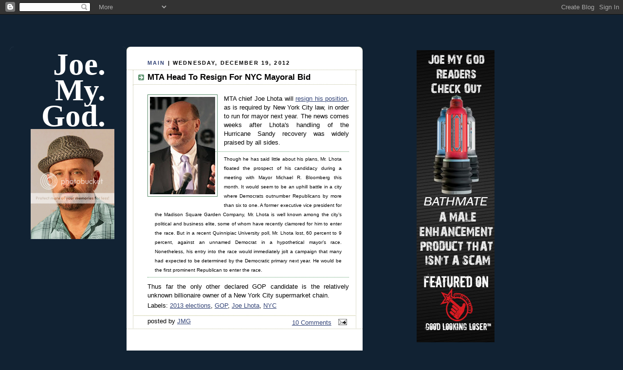

--- FILE ---
content_type: text/html; charset=utf-8
request_url: https://disqus.com/embed/comments/?base=default&f=joemygod&t_i=3533087442113884549&t_u=http%3A%2F%2Fjoemygod.blogspot.com%2F2012%2F12%2Fmta-head-to-resign-for-nyc-mayoral-bid.html&t_d=Joe.%20My.%20God.%3A%20MTA%20Head%20To%20Resign%20For%20NYC%20Mayoral%20Bid&t_t=Joe.%20My.%20God.%3A%20MTA%20Head%20To%20Resign%20For%20NYC%20Mayoral%20Bid&s_o=default
body_size: 3585
content:
<!DOCTYPE html>

<html lang="en" dir="ltr" class="not-supported type-">

<head>
    <title>Disqus Comments</title>

    
    <meta name="viewport" content="width=device-width, initial-scale=1, maximum-scale=1, user-scalable=no">
    <meta http-equiv="X-UA-Compatible" content="IE=edge"/>

    <style>
        .alert--warning {
            border-radius: 3px;
            padding: 10px 15px;
            margin-bottom: 10px;
            background-color: #FFE070;
            color: #A47703;
        }

        .alert--warning a,
        .alert--warning a:hover,
        .alert--warning strong {
            color: #A47703;
            font-weight: bold;
        }

        .alert--error p,
        .alert--warning p {
            margin-top: 5px;
            margin-bottom: 5px;
        }
        
        </style>
    
    <style>
        
        html, body {
            overflow-y: auto;
            height: 100%;
        }
        

        #error {
            display: none;
        }

        .clearfix:after {
            content: "";
            display: block;
            height: 0;
            clear: both;
            visibility: hidden;
        }

        
    </style>

</head>
<body>
    

    
    <div id="error" class="alert--error">
        <p>We were unable to load Disqus. If you are a moderator please see our <a href="https://docs.disqus.com/help/83/"> troubleshooting guide</a>. </p>
    </div>

    
    <script type="text/json" id="disqus-forumData">{"session":{"canModerate":false,"audienceSyncVerified":false,"canReply":true,"mustVerify":false,"recaptchaPublicKey":"6LfHFZceAAAAAIuuLSZamKv3WEAGGTgqB_E7G7f3","mustVerifyEmail":false},"forum":{"aetBannerConfirmation":null,"founder":"1558953","twitterName":"","commentsLinkOne":"1 Comment\u003cspan style=\"display:none;\">\u003c/span>","guidelines":null,"disableDisqusBrandingOnPolls":false,"commentsLinkZero":"0 Comments\u003cspan style=\"display:none;\">\u003c/span>","disableDisqusBranding":false,"id":"joemygod","createdAt":"2012-06-12T13:40:11.855928","category":"Culture","aetBannerEnabled":false,"aetBannerTitle":null,"raw_guidelines":null,"initialCommentCount":null,"votingType":null,"daysUnapproveNewUsers":null,"installCompleted":true,"moderatorBadgeText":"","commentPolicyText":null,"aetEnabled":false,"channel":null,"sort":4,"description":null,"organizationHasBadges":true,"newPolicy":true,"raw_description":null,"customFont":null,"language":"en","adsReviewStatus":1,"commentsPlaceholderTextEmpty":null,"daysAlive":30,"forumCategory":{"date_added":"2016-01-28T01:54:31","id":3,"name":"Culture"},"linkColor":null,"colorScheme":"auto","pk":"1478235","commentsPlaceholderTextPopulated":null,"permissions":{},"commentPolicyLink":null,"aetBannerDescription":null,"favicon":{"permalink":"https://disqus.com/api/forums/favicons/joemygod.jpg","cache":"https://c.disquscdn.com/uploads/forums/147/8235/favicon.png?1719511422"},"name":"JoeMyGod","commentsLinkMultiple":"{num} Comments\u003cspan style=\"display:none;\">\u003c/span>","settings":{"threadRatingsEnabled":false,"adsDRNativeEnabled":false,"behindClickEnabled":false,"disable3rdPartyTrackers":false,"adsVideoEnabled":true,"adsProductVideoEnabled":true,"adsPositionBottomEnabled":true,"ssoRequired":false,"contextualAiPollsEnabled":false,"unapproveLinks":false,"adsPositionRecommendationsEnabled":true,"adsEnabled":true,"adsProductLinksThumbnailsEnabled":true,"hasCustomAvatar":false,"organicDiscoveryEnabled":true,"adsProductDisplayEnabled":true,"adsProductLinksEnabled":false,"audienceSyncEnabled":false,"threadReactionsEnabled":false,"linkAffiliationEnabled":false,"adsPositionAiPollsEnabled":true,"disableSocialShare":false,"adsPositionTopEnabled":true,"adsProductStoriesEnabled":false,"sidebarEnabled":false,"adultContent":false,"allowAnonVotes":false,"gifPickerEnabled":true,"mustVerify":true,"badgesEnabled":false,"mustVerifyEmail":true,"allowAnonPost":false,"unapproveNewUsersEnabled":false,"mediaembedEnabled":true,"aiPollsEnabled":true,"userIdentityDisabled":false,"adsPositionPollEnabled":false,"discoveryLocked":false,"validateAllPosts":false,"adsSettingsLocked":false,"isVIP":false,"adsPositionInthreadEnabled":true},"organizationId":16,"typeface":"auto","url":"https://www.joemygod.com/","daysThreadAlive":30,"avatar":{"small":{"permalink":"https://disqus.com/api/forums/avatars/joemygod.jpg?size=32","cache":"//a.disquscdn.com/1768293611/images/noavatar32.png"},"large":{"permalink":"https://disqus.com/api/forums/avatars/joemygod.jpg?size=92","cache":"//a.disquscdn.com/1768293611/images/noavatar92.png"}},"signedUrl":"https://disq.us/?url=https%3A%2F%2Fwww.joemygod.com%2F&key=rg5-46pX4sSzXJGUH71jxw"}}</script>

    <div id="postCompatContainer"><div class="comment__wrapper"><div class="comment__name clearfix"><img class="comment__avatar" src="//a.disquscdn.com/1768293611/images/noavatar92.png" width="32" height="32" /><strong><a href="">RomanHans</a></strong> &bull; 13 years ago
        </div><div class="comment__content"><p>Hi. My name is Roman. I live in a bizarre alternate universe where you're considered crazy if after LESS THAN A YEAR IN YOUR PUBLIC-SERVICE JOB you announce that you've been so good at it you can abandon it to run the entire town.</p></div></div><div class="comment__wrapper"><div class="comment__name clearfix"><img class="comment__avatar" src="https://c.disquscdn.com/uploads/users/3339/6053/avatar92.jpg?1408987022" width="32" height="32" /><strong><a href="">Sean (Just A Jeep Guy)</a></strong> &bull; 13 years ago
        </div><div class="comment__content"><p>So the man who "has done such a great job" handling the damage to the subway system if finished? Is his replacement ready or capable of finishing the job?</p></div></div><div class="comment__wrapper"><div class="comment__name clearfix"><img class="comment__avatar" src="//a.disquscdn.com/1768293611/images/noavatar92.png" width="32" height="32" /><strong><a href="">Kevin-in-Honolulu</a></strong> &bull; 13 years ago
        </div><div class="comment__content"><p>It's early in the am...so am I reading that Lhota is a Republican? It would be a nice touch to add in a person's political affiliation to make stories easier to read...thanks!</p></div></div><div class="comment__wrapper"><div class="comment__name clearfix"><img class="comment__avatar" src="https://c.disquscdn.com/uploads/users/61/712/avatar92.jpg?1349097171" width="32" height="32" /><strong><a href="">planetwingnuttia</a></strong> &bull; 13 years ago
        </div><div class="comment__content"><p>umm..let's see...there are still stations that don't look like they've changed much since the 70s. Garbage at some stops aren't picked up nearly as much. Some escaltors are out still. and this guy wants to run nyc??? uh no thanks....why would he want to have a bigger headache than he has now.</p></div></div><div class="comment__wrapper"><div class="comment__name clearfix"><img class="comment__avatar" src="//a.disquscdn.com/1768293611/images/noavatar92.png" width="32" height="32" /><strong><a href="">Steve Weinstein</a></strong> &bull; 13 years ago
        </div><div class="comment__content"><p>Also worth remembering this is the ONLY subway system in the world that runs 24/7/365 and has to be funded through revenues. Whatever his faults politically, it's a tough job.</p></div></div><div class="comment__wrapper"><div class="comment__name clearfix"><img class="comment__avatar" src="https://c.disquscdn.com/uploads/users/3339/1696/avatar92.jpg?1670878708" width="32" height="32" /><strong><a href="">stevenj</a></strong> &bull; 13 years ago
        </div><div class="comment__content"><p>What about Chicago's red and blue lines?</p></div></div><div class="comment__wrapper"><div class="comment__name clearfix"><img class="comment__avatar" src="//a.disquscdn.com/1768293611/images/noavatar92.png" width="32" height="32" /><strong><a href="">Guest</a></strong> &bull; 13 years ago
        </div><div class="comment__content"><p>Peter Principle.</p></div></div><div class="comment__wrapper"><div class="comment__name clearfix"><img class="comment__avatar" src="https://c.disquscdn.com/uploads/users/30/458/avatar92.jpg?1363873740" width="32" height="32" /><strong><a href="">disqus_hmd7vYecFN</a></strong> &bull; 13 years ago
        </div><div class="comment__content"><p>Who else hears "Meathead" when Joe Lhota speaks?</p></div></div><div class="comment__wrapper"><div class="comment__name clearfix"><img class="comment__avatar" src="//a.disquscdn.com/1768293611/images/noavatar92.png" width="32" height="32" /><strong><a href="">baboo</a></strong> &bull; 13 years ago
        </div><div class="comment__content"><p>He's got my vote if it's between him and Quinn and I'm a raging liberal activist democrat.  I simply don't trust her as she'll be nothing more than a puppet so Bloomberg and his cronies can still call the shots.  Being LGBT isn't enough if you're a sellout, back room dealer like she is. We've already got the right to marry and Cuomo has us covered for other rights.  Wake up folks and stop being such mindless "If it's gay, it's good" sheep.</p></div></div><div class="comment__wrapper"><div class="comment__name clearfix"><img class="comment__avatar" src="https://c.disquscdn.com/uploads/users/3344/5688/avatar92.jpg?1688184910" width="32" height="32" /><strong><a href="">band</a></strong> &bull; 13 years ago
        </div><div class="comment__content"><p>If Christine Quinn gets the Democratic nomination, Lhota will likely have my vote.</p></div></div></div>


    <div id="fixed-content"></div>

    
        <script type="text/javascript">
          var embedv2assets = window.document.createElement('script');
          embedv2assets.src = 'https://c.disquscdn.com/embedv2/latest/embedv2.js';
          embedv2assets.async = true;

          window.document.body.appendChild(embedv2assets);
        </script>
    



    
</body>
</html>


--- FILE ---
content_type: text/html; charset=utf-8
request_url: https://www.google.com/recaptcha/api2/aframe
body_size: 268
content:
<!DOCTYPE HTML><html><head><meta http-equiv="content-type" content="text/html; charset=UTF-8"></head><body><script nonce="1FYl6hSBwWXKxyqMBsh2iA">/** Anti-fraud and anti-abuse applications only. See google.com/recaptcha */ try{var clients={'sodar':'https://pagead2.googlesyndication.com/pagead/sodar?'};window.addEventListener("message",function(a){try{if(a.source===window.parent){var b=JSON.parse(a.data);var c=clients[b['id']];if(c){var d=document.createElement('img');d.src=c+b['params']+'&rc='+(localStorage.getItem("rc::a")?sessionStorage.getItem("rc::b"):"");window.document.body.appendChild(d);sessionStorage.setItem("rc::e",parseInt(sessionStorage.getItem("rc::e")||0)+1);localStorage.setItem("rc::h",'1768994580316');}}}catch(b){}});window.parent.postMessage("_grecaptcha_ready", "*");}catch(b){}</script></body></html>

--- FILE ---
content_type: application/javascript; charset=utf-8
request_url: https://display.hcgmedia.com/?dsid=38820155266474479&pid=275&skid=1&if=0&at=0&alid=160_600&adtype=3&exty=0&special=0&redir=&r=0.5517914999301496
body_size: 361
content:
document.write("<a target=_blank href='https://track.hcgmedia.com/tracking/display-ad-click/?daguid=1768994576324MMMENF&dsid=38820155266474479&pubid=275&dt=w&adtype=3&uid=176899457632461&redirect=http%253a%252f%252fwww.goodlookingloser.com%252fget-hung%252fbathmate' ><img id='iGIB_0ULPDSY' src='https://assets.hcgmedia.com/images/DisplayAds/186/BathMateJMG.jpg' width='160' height='600' border='0' /></a>");

--- FILE ---
content_type: application/javascript; charset=UTF-8
request_url: https://joemygod.disqus.com/count-data.js?2=http%3A%2F%2Fjoemygod.blogspot.com%2F2012%2F12%2Fmta-head-to-resign-for-nyc-mayoral-bid.html
body_size: 433
content:
var DISQUSWIDGETS;

if (typeof DISQUSWIDGETS != 'undefined') {
    DISQUSWIDGETS.displayCount({"text":{"and":"and","comments":{"zero":"0 Comments<span style=\"display:none;\"><\/span>","multiple":"{num} Comments<span style=\"display:none;\"><\/span>","one":"1 Comment<span style=\"display:none;\"><\/span>"}},"counts":[{"id":"http:\/\/joemygod.blogspot.com\/2012\/12\/mta-head-to-resign-for-nyc-mayoral-bid.html","comments":10}]});
}